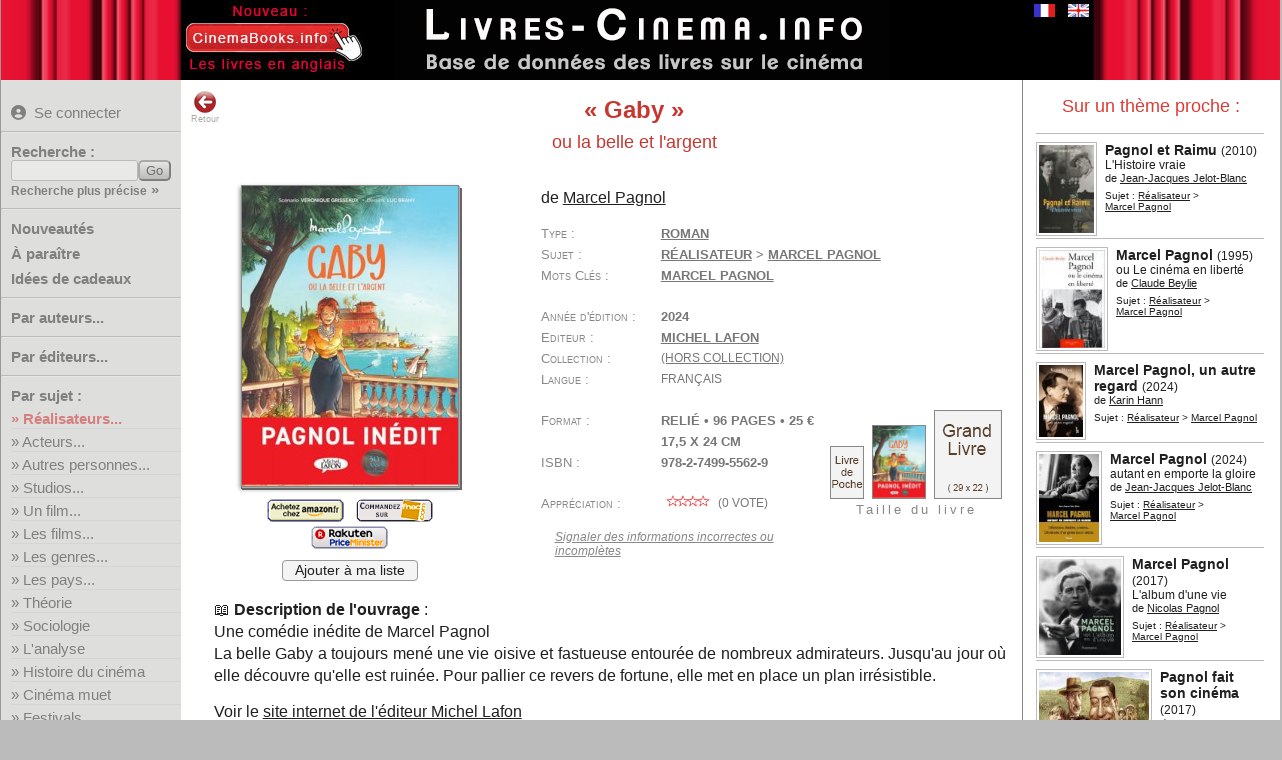

--- FILE ---
content_type: text/html; charset=UTF-8
request_url: https://www.livres-cinema.info/livre/22056/gaby
body_size: 10194
content:
<!doctype html>
<!--[if lte IE 7]> <html class="ie7" lang="fr"> <![endif]-->
<!--[if IE 8]> <html class="ie8 ie78" lang="fr"> <![endif]-->
<!--[if IE 9]> <html class="ie9 ie89 ie789" lang="fr"> <![endif]-->
<!--[if gt IE 9]><!--> <html lang="fr"> <!--<![endif]-->
<head prefix="og: http://ogp.me/ns# book: http://ogp.me/ns/book#">
<meta charset="utf-8">
<title>Livre : Gaby</title>
<meta name="Description" content="Présentation du livre sur le cinéma : Gaby">
<meta name="keywords" content="cinéma,livre,film,Marcel Pagnol,biographie,acteur,réalisateur,studio,théorie,technique,manuel,critique,étude,analyse">
<!--[if IE]>
<meta http-equiv="imagetoolbar" content="no" />
<![endif]-->
<link rel="shortcut icon" type="image/x-icon" href="/favicon.ico">
<meta name="viewport" content="width=device-width, initial-scale=1.0">
<link rel="start" title="Accueil" href="/">
<link href="/livrecine4m.css" rel="stylesheet" type="text/css" title="v02">
<link rel="stylesheet" href="/jquery-ui.css">
<link rel="stylesheet" href="/img/css/solid.css">
<script src="/jquery-3.6.4.min.js"></script>
<script src="/jquery-ui.min.js"></script> 
<meta property="og:site_name" content="Livres sur le Cinéma">
<link rel="canonical" href="https://www.livres-cinema.info/livre/22056/gaby">
<meta property="og:url" content="https://www.livres-cinema.info/livre/22056/gaby">
<meta name="twitter:card" content="summary"><meta name="twitter:site" content="@CinemaBooks">
<meta property="og:description" content="Présentation du livre : Gaby - ou la belle et l'argent">
<meta property="og:title" content="Gaby - ou la belle et l'argent">
<meta property="og:type" content="book">
<meta property="og:locale" content="fr_FR">
<meta property="book:author" content="Marcel Pagnol">
<meta property="book:isbn" content="9782749955629">
<meta property="book:tag" content="Cinema">
<meta property="book:tag" content="Marcel Pagnol">
<meta property="book:release_date" content="2024-04-18">
<meta property="og:image" content="https://www.livres-cinema.info/cover/27/2749955629.jpg">
<meta property="og:image:secure_url" content="https://www.livres-cinema.info/cover/27/2749955629.jpg">
<meta property="og:image:width" content="361">
<meta property="og:image:height" content="500">
<meta property="og:image:type" content="image/jpeg">
<meta property="og:image:alt" content="Couverture du livre :Gaby - ou la belle et l'argent">
<script src="/jquery.bpopup.min.js"></script><script src="/livrecine7b.js"></script>
<script src="https://analytics.ahrefs.com/analytics.js" data-key="cF8oWHFvAtADv9jaYlYaLA" async></script>
<style>
#focusslide ul{width:2000%;}  
</style>
</head>

<body>
<div id="bdy1"><div id="pge1">
<div id="titre"><a href="https://www.livres-cinema.info"><img src="/img/livres-cinema-fr.png" alt="Livres sur le cinéma" class="logo" title="Livres sur le cinéma"></a></div>
<div id="autreslangues"><a href="/livre/22056/gaby"><img src="/img/flag-fr.gif" alt="Version française" class="logo current" title="Version française"></a><a href="/en/livre/22056/gaby"><img src="/img/flag-en.gif" alt="English version" class="logo" title="English version"></a></div>
<div id="extraextra"><a href="https://www.cinemabooks.info"><img src="/img/nouveau-cinemabooks.fr.jpg"></a></div>
</div></div>
<div id="bdy3"><div id="pge3">
	<div class="mm-button">MENU<span>&nbsp;</span><span>&nbsp;</span><span>&nbsp;</span></div>
		<div id="pagemenu" class="nav-primary">
        					<p class="user blogin"><a href="/user/" title="Se connecter pour pouvoir créer des listes personnelles"><i class="fas fa-user-circle"></i>Se connecter</a></p>
				            <hr class="nodrop">
            			<form method="get" action="/recherche/" class="recherche"><p class="b-11"><label for="req">Recherche :</label><input name="req" id="req" type="text" class="texte" size="14" maxlength="40"><input type="submit" value="Go" id="rechGo" class="bouton"><span class="pitilien"><a href="/recherche-precise/">Recherche plus précise</a> »</span></p></form><hr>
			<p class="b-50 quatro"><a href="/nouveautes/">Nouveautés</a></p>
			<p class="b-51 quatro"><a href="/a-paraitre/">&Agrave; paraître</a></p>
			<p class="b-61 quatro"><a href="/cadeaux/">Idées de cadeaux</a></p>
			<!--<p class="b-61 quatro"><a href="/focus/">Focus sur...</a></p>-->
			<hr>
			<p class="b-2 duo"><a href="/auteur/a">Par auteurs...</a></p>
			<hr class="nodrop">
			<p class="b-3 duo"><a href="/editeur">Par éditeurs...</a></p>
			<hr>
			<p>Par sujet :</p>
			<ul>
			<li class="sujet b31"><a href="/realisateur">R&eacute;alisateurs...</a></li>
			<li class="sujet b32"><a href="/acteur">Acteurs...</a></li>
			<li class="sujet b35"><a href="/personnalite">Autres personnes...</a></li>
			<li class="sujet b51"><a href="/studio">Studios...</a></li>
			<li class="sujet separ b40"><a href="/film">Un film...</a></li>
			<li class="sujet b41"><a href="/les-films">Les films...</a></li>
			<li class="sujet b50"><a href="/genre">Les genres...</a></li>
			<li class="sujet b57"><a href="/pays">Les pays...</a></li>
			<li class="sujet separ b71"><a href="/theorie">Théorie</a></li>
			<li class="sujet b81"><a href="/sociologie">Sociologie</a></li>
			<li class="sujet b72"><a href="/analyse">L'analyse</a></li>
			<li class="sujet separ b55"><a href="/histoire">Histoire du cinéma</a></li>
			<li class="sujet b56"><a href="/cinema-muet">Cinéma muet</a></li>
			<li class="sujet b60"><a href="/festival">Festivals</a></li>
			<li class="sujet b80"><a href="/economie">Economie</a></li>
			<li class="sujet b75"><a href="/metiers">Métiers et formations</a></li>
			<li class="sujet separ b70"><a href="/techniques">Techniques...</a></li>
			<li class="sujet b95"><a href="/generalites">Généralités</a></li>
			<li class="sujet b99"><a href="/divers">Divers</a></li>
			</ul>
			<hr>
			<p>Par type :</p>
			<ul>
			<li class="sujet b11"><a href="/scenario">Scénarios...</a></li>
			<li class="sujet b1"><a href="/biographie">Biographies...</a></li>
			<li class="sujet b2"><a href="/autobiographie">Autobiographies...</a></li>
			<li class="sujet b9"><a href="/entretien">Entretiens...</a></li>
			<li class="sujet b10"><a href="/recits">Récits...</a></li>
			<li class="sujet b12"><a href="/photos">Photos...</a></li>
			<li class="sujet b3"><a href="/encyclopedie">Encyclopédies</a></li>
			<li class="sujet b4"><a href="/dictionnaire">Dictionnaires</a></li>
			<li class="sujet b5"><a href="/essai">Essais</a></li>
			<li class="sujet b8"><a href="/etude">Etudes</a></li>
	<!--	<li class="sujet b7"><a href="/etude-film">Etudes de films</a></li> -->
			<li class="sujet b6"><a href="/critique">Critiques de films</a></li>
			<li class="sujet b13"><a href="/didactique">Ouvrages didactiques</a></li>
			<li class="sujet b14"><a href="/ecrits-cineaste">Ecrits de cinéastes...</a></li>
			<li class="sujet b19"><a href="/ecrits">Autres écrits</a></li>
			<li class="sujet b20"><a href="/roman">Romans...</a></li>
			<li class="sujet b21"><a href="/roman-adapte">Romans adaptés...</a></li>
			</ul>
			<hr>
			<p class="b-52 duo"><a href="/ajouts/">Derniers ajouts</a></p>
<p class="b-30 duo"><a href="/listes/">Listes utilisateurs</a></p> 			<p class="b-99 duo"><a href="/a-propos/">A propos</a></p>
			<p class="b-98 duo"><a href="/contact/">Contact</a></p>
            <hr>
		</div>
		<div id="pge3_in">
	 	<div class="overlay"></div>
		<div id="retour"><a href="javascript:history.go(-1)"><img src="/img/back.png" width="24" height="24" alt="Page précédente" title="Retour page précédente">Retour</a></div>
		<div id="coldroite"></div><h1 class="titre_livre avec_sstitre"><q>Gaby</q></h1><p class="soustitre">ou la belle et l'argent</p><div class="fichelivre "><div id="fch_couverture"><a href="/couv.php?liv=2749955629.jpg"><img style="aspect-ratio:216/300;max-width:216px;" id="book-cover0" src="/cover/medium/27/2749955629.jpg" class="cover epais1r" alt="Couverture du livre Gaby - de Marcel&nbsp;Pagnol" title="Couverture du livre Gaby - de Marcel&nbsp;Pagnol - Cliquer pour zoomer"></a> <p class="fch_amaz"><a href="https://www.amazon.fr/dp/2749955629?tag=chatlois-21" target="_blank"><img src="/img/amazon-button.gif" width="77" height="23" alt="Amazon" title="acheter le livre sur Amazon.fr - lien affilié (*)"></a><a target="_blank" href="https://www.awin1.com/cread.php?awinmid=12665&awinaffid=481069&clickref=&p=https%3A%2F%2Fwww.fnac.com%2FSearchResult%2FResultList.aspx%3FSearch%3D9782749955629" onClick="return k3(this.href)"><img src="/img/fnac-button.png" width="77" height="23" alt="Fnac" title="acheter le livre sur FNAC.com - lien affilié (*)"></a><br><a href="https://fr.shopping.rakuten.com/search/9782749955629?nav=Livres" target="_blank"><img src="/img/priceminister.png" width="77" height="23" alt="Rakuten/PriceMinister" title="acheter le livre sur Rakuten/PriceMinister - lien affilié (*)"></a></p><a class="bouton_liste" href="/user/">Ajouter à ma liste</a></div><div  id="fch_details"><p class="fch_auteurs">de <a href="/auteur/marcel-pagnol" title="Voir les livres de l'auteur Marcel Pagnol">Marcel&nbsp;Pagnol</a></p><dl class="book_details"><dt class="fch_type">Type</dt><dd><a href="/roman" title="Voir la liste des sous-sujets pour Roman">Roman</a></dd><dt class="fch_sujet">Sujet</dt><dd><a href="/realisateur" title="Voir la liste des sous-sujets pour Réalisateur">Réalisateur</a> &gt;&nbsp;<a href="/realisateur/marcel-pagnol" title="Voir les autres livres sur le sujet Marcel Pagnol">Marcel&nbsp;Pagnol</a></dd><dt class="fch_tags">Mots Clés</dt><dd><a href="/tag/marcel-pagnol" title="Voir les autres livres avec le mot clé : Marcel Pagnol">Marcel&nbsp;Pagnol</a></dd><dt class="fch_annee">Année d'édition</dt><dd>2024</dd><dt class="fch_editeur">Editeur</dt><dd><a href="/editeur/michel-lafon" title="Voir les autres livres de cet éditeur">Michel&nbsp;Lafon</a></dd><dt class="fch_collection">Collection</dt><dd><a href="/editeur/michel-lafon/hors-collection" title="Voir les autres livres de cette collection">(hors&nbsp;collection)</a></dd><dt class="fch_langue">Langue</dt><dd>français</dd></dl><div id="fch_dim_relative"><img src="/img/taille-livre-1.png" alt="Taille d'un livre de poche 11x18cm" title="Taille d'un livre de poche 11x18cm" width="32" height="51"><img src="/cover/medium/27/2749955629.jpg" width="52" height="72" alt="Taille relative de ce livre" title="Taille relative de ce livre"><img src="/img/taille-livre-2.png" alt="Taille d'un grand livre (29x22cm)" title="Taille d'un grand livre (29x22cm)" width="66" height="87"><br>Taille du livre</div><dl class="book_details"><dt class="fch_reliure">Format</dt><dd>Relié &bull; 96&nbsp;pages &bull; 25&nbsp;€<br>17,5 x 24 cm</dd><dt class="fch_isbn">ISBN</dt><dd>978-2-7499-5562-9</dd><dt class="fch_note">Appréciation</dt><dd><a onclick="showvote();" href="#" class="lesvotes"><img class="averating" src="/img/etoile0.gif" width="54" height="12" alt="pas d'appréciation" title="pas d'appréciation"> (<span class="nb_vote">0</span> vote)</a><div id="votation"><div class="closebutt"><a onclick="showvote();" title="Fermer" href="#" >X</a></div><p>Moyenne des votes : <img class="averating" src="/img/etoile0.gif" width="44" height="12" alt="pas d'appréciation" title="pas d'appréciation"></p><table><tr><td class='alignright'><span class="nb_vote1">0</span></td><td> vote </td><td><img src="/img/etoile1.gif" width="44" height="12" alt="1 étoile" title="1 étoile"> = On peut s'en passer</td></tr><tr><td class='alignright'><span class="nb_vote2">0</span></td><td> vote </td><td><img src="/img/etoile2.gif" width="44" height="12" alt="2 étoiles" title="2 étoiles"> = Bon livre</td></tr><tr><td class='alignright'><span class="nb_vote3">0</span></td><td> vote </td><td><img src="/img/etoile3.gif" width="44" height="12" alt="3 étoiles" title="3 étoiles"> = Excellent livre</td></tr><tr><td class='alignright'><span class="nb_vote4">0</span></td><td> vote </td><td><img src="/img/etoile4.gif" width="44" height="12" alt="4 étoiles" title="4 étoiles"> = Unique / une référence</td></tr></table><p class="votez"> Votre vote : <span id="levote">-</span><br><i class="fas fa-star" data-star="1"></i><i class="fas fa-star" data-star="2"></i><i class="fas fa-star" data-star="3"></i><i class="fas fa-star" data-star="4"></i></p></div></dd></dl><p class="signaler"><a href="/contact/22056/Gaby%3Aou+la+belle+et+l%27argent"><i>Signaler des informations incorrectes ou incomplètes</i></a></p></div></div><p class="fch_desc"><b><a class="book-ic"></a>Description de l'ouvrage</b> :<br>Une comédie inédite de Marcel Pagnol<br>La belle Gaby a toujours mené une vie oisive et fastueuse entourée de nombreux admirateurs. Jusqu'au jour où elle découvre qu'elle est ruinée. Pour pallier ce revers de fortune, elle met en place un plan irrésistible.</p><p class="fch_extern">Voir le <a href="http://www.michel-lafon.fr" rel="noopener" target="_blank">site internet de l'éditeur Michel Lafon</a></p><p class="lld_liens">Voir la <a href="https://www.imdb.com/name/nm0656528/#Director" rel="noopener" target="_blank">filmographie complète de</a> Marcel Pagnol sur le site <b>IMDB</b> ... <br></p><p class="lld_connexe"> &gt;&nbsp;Du même auteur :</p><div id="memeauteur" class="petiteliste_container"><div class="unpetitlivreenliste "><div class="imageenpetiteliste"><a href="/livre/11870/priere-aux-etoiles"><img src="/cover/piti/287/2877065340.jpg" width="44" height="72" alt="La Prière aux étoiles" title="La Prière aux étoiles"></a></div><div class="livreenpetiteliste"><p class="lpl_titre"><a href="/livre/11870/priere-aux-etoiles">La Prière aux étoiles</a> <span class="lpl_annee">(2017)</span></p><p class="lpl_auteurs">de <a href="/auteur/marcel-pagnol" title="Voir les livres de l'auteur Marcel Pagnol">Marcel&nbsp;Pagnol</a></p><p class="lpl_sujet">Sujet : <a href="/realisateur" title="Voir la liste des sous-sujets pour Réalisateur">Réalisateur</a> &gt; <a href="/realisateur/marcel-pagnol" title="Voir les autres livres sur le sujet Marcel Pagnol">Marcel&nbsp;Pagnol</a></p></div></div><div class="unpetitlivreenliste "><div class="imageenpetiteliste"><a href="/livre/11871/je-te-souhaite"><img src="/cover/piti/22/2221203275.jpg" width="67" height="96" alt="Je te souhaite beaucoup d'ennemis comme moi" title="Je te souhaite beaucoup d'ennemis comme moi"></a></div><div class="livreenpetiteliste"><p class="lpl_titre"><a href="/livre/11871/je-te-souhaite">Je te souhaite beaucoup d'ennemis comme moi</a> <span class="lpl_annee">(2017)</span></p><p class="lpl_auteurs">de <a href="/auteur/marcel-pagnol" title="Voir les livres de l'auteur Marcel Pagnol">Marcel&nbsp;Pagnol</a></p><p class="lpl_sujet">Sujet : <a href="/realisateur" title="Voir la liste des sous-sujets pour Réalisateur">Réalisateur</a> &gt; <a href="/realisateur/marcel-pagnol" title="Voir les autres livres sur le sujet Marcel Pagnol">Marcel&nbsp;Pagnol</a></p></div></div><div class="unpetitlivreenliste "><div class="imageenpetiteliste"><a href="/livre/11660/notes-sur-le-rire"><img src="/cover/piti/287/2877065251.jpg" width="44" height="72" alt="Notes sur le rire" title="Notes sur le rire"></a></div><div class="livreenpetiteliste"><p class="lpl_titre"><a href="/livre/11660/notes-sur-le-rire">Notes sur le rire</a> <span class="lpl_annee">(2017)</span></p><p class="lpl_auteurs">de <a href="/auteur/marcel-pagnol" title="Voir les livres de l'auteur Marcel Pagnol">Marcel&nbsp;Pagnol</a></p><p class="lpl_sujet">Sujet : <a href="/realisateur" title="Voir la liste des sous-sujets pour Réalisateur">Réalisateur</a> &gt; <a href="/realisateur/marcel-pagnol" title="Voir les autres livres sur le sujet Marcel Pagnol">Marcel&nbsp;Pagnol</a></p></div></div><div class="unpetitlivreenliste "><div class="imageenpetiteliste"><a href="/livre/11525/cinematurgie-de-paris"><img src="/cover/piti/287/2877065278.jpg" width="42" height="68" alt="Cinématurgie de Paris" title="Cinématurgie de Paris"></a></div><div class="livreenpetiteliste"><p class="lpl_titre"><a href="/livre/11525/cinematurgie-de-paris">Cinématurgie de Paris</a> <span class="lpl_annee">(2017)</span></p><p class="lpl_auteurs">de <a href="/auteur/marcel-pagnol" title="Voir les livres de l'auteur Marcel Pagnol">Marcel&nbsp;Pagnol</a></p><p class="lpl_sujet">Sujet : <a href="/realisateur" title="Voir la liste des sous-sujets pour Réalisateur">Réalisateur</a> &gt; <a href="/realisateur/marcel-pagnol" title="Voir les autres livres sur le sujet Marcel Pagnol">Marcel&nbsp;Pagnol</a></p></div></div><div class="unpetitlivreenliste "><div class="imageenpetiteliste"><a href="/livre/11384/cigalon"><img src="/cover/piti/287/2877065316.jpg" width="44" height="72" alt="Cigalon" title="Cigalon"></a></div><div class="livreenpetiteliste"><p class="lpl_titre"><a href="/livre/11384/cigalon">Cigalon</a> <span class="lpl_annee">(2017)</span></p><p class="lpl_auteurs">de <a href="/auteur/marcel-pagnol" title="Voir les livres de l'auteur Marcel Pagnol">Marcel&nbsp;Pagnol</a></p><p class="lpl_sujet">Sujet : <a href="/film" title="Voir la liste des sous-sujets pour Un Film">Un&nbsp;Film</a> &gt; <a href="/film/cigalon" title="Voir les autres livres sur le sujet Cigalon">Cigalon</a></p></div></div><div class="unpetitlivreenliste "><div class="imageenpetiteliste"><a href="/livre/11172/premier-amour"><img src="/cover/piti/287/2877065359.jpg" width="44" height="72" alt="Le Premier Amour" title="Le Premier Amour"></a></div><div class="livreenpetiteliste"><p class="lpl_titre"><a href="/livre/11172/premier-amour">Le Premier Amour</a> <span class="lpl_annee">(2017)</span></p><p class="lpl_auteurs">de <a href="/auteur/marcel-pagnol" title="Voir les livres de l'auteur Marcel Pagnol">Marcel&nbsp;Pagnol</a></p><p class="lpl_sujet">Sujet : <a href="/realisateur" title="Voir la liste des sous-sujets pour Réalisateur">Réalisateur</a> &gt; <a href="/realisateur/marcel-pagnol" title="Voir les autres livres sur le sujet Marcel Pagnol">Marcel&nbsp;Pagnol</a></p></div></div><div class="unpetitlivreenliste "><div class="imageenpetiteliste"><a href="/livre/22730/confidences"><img src="/cover/piti/287/287706526X.jpg" width="44" height="72" alt="Confidences" title="Confidences"></a></div><div class="livreenpetiteliste"><p class="lpl_titre"><a href="/livre/22730/confidences">Confidences</a> <span class="lpl_annee">(2016)</span></p><p class="lpl_auteurs">de <a href="/auteur/marcel-pagnol" title="Voir les livres de l'auteur Marcel Pagnol">Marcel&nbsp;Pagnol</a></p><p class="lpl_sujet">Sujet : <a href="/realisateur" title="Voir la liste des sous-sujets pour Réalisateur">Réalisateur</a> &gt; <a href="/realisateur/marcel-pagnol" title="Voir les autres livres sur le sujet Marcel Pagnol">Marcel&nbsp;Pagnol</a></p></div></div><div class="unpetitlivreenliste "><div class="imageenpetiteliste"><a href="/livre/14986/nais"><img src="/cover/piti/287/2877065227.jpg" width="44" height="72" alt="Naïs" title="Naïs"></a></div><div class="livreenpetiteliste"><p class="lpl_titre"><a href="/livre/14986/nais">Naïs</a> <span class="lpl_annee">(2016)</span></p><p class="lpl_auteurs">de <a href="/auteur/marcel-pagnol" title="Voir les livres de l'auteur Marcel Pagnol">Marcel&nbsp;Pagnol</a></p><p class="lpl_sujet">Sujet : <a href="/film" title="Voir la liste des sous-sujets pour Un Film">Un&nbsp;Film</a> &gt; <a href="/film/nais" title="Voir les autres livres sur le sujet Naïs">Naïs</a></p></div></div><div class="unpetitlivreenliste "><div class="imageenpetiteliste"><a href="/livre/14985/belle-meuniere"><img src="/cover/piti/287/287706963X.jpg" width="44" height="72" alt="La Belle Meunière" title="La Belle Meunière"></a></div><div class="livreenpetiteliste"><p class="lpl_titre"><a href="/livre/14985/belle-meuniere">La Belle Meunière</a> <span class="lpl_annee">(2016)</span></p><p class="lpl_auteurs">de <a href="/auteur/marcel-pagnol" title="Voir les livres de l'auteur Marcel Pagnol">Marcel&nbsp;Pagnol</a></p><p class="lpl_sujet">Sujet : <a href="/film" title="Voir la liste des sous-sujets pour Un Film">Un&nbsp;Film</a> &gt; <a href="/film/belle-meuniere" title="Voir les autres livres sur le sujet La Belle Meunière">La&nbsp;Belle&nbsp;Meunière</a></p></div></div><div class="unpetitlivreenliste "><div class="imageenpetiteliste"><a href="/livre/10327/j-ai-ecrit-le-role-de-ta-vie-quot"><img src="/cover/piti/22/2221189213.jpg" width="67" height="96" alt="J'ai écrit le rôle de ta vie:Correspondance avec Raimu, Fernandel, Cocteau et les autres" title="J'ai écrit le rôle de ta vie:Correspondance avec Raimu, Fernandel, Cocteau et les autres"></a></div><div class="livreenpetiteliste"><p class="lpl_titre"><a href="/livre/10327/j-ai-ecrit-le-role-de-ta-vie-quot">J'ai écrit le rôle de ta vie</a> <span class="lpl_annee">(2015)</span></p><p class="lpl_soustitre">Correspondance avec Raimu, Fernandel, Cocteau et les autres</p><p class="lpl_auteurs">de <a href="/auteur/marcel-pagnol" title="Voir les livres de l'auteur Marcel Pagnol">Marcel&nbsp;Pagnol</a> et <a href="/auteur/nicolas-pagnol" title="Voir les livres de l'auteur Nicolas Pagnol">Nicolas&nbsp;Pagnol</a></p><p class="lpl_sujet">Sujet : <a href="/realisateur" title="Voir la liste des sous-sujets pour Réalisateur">Réalisateur</a> &gt; <a href="/realisateur/marcel-pagnol" title="Voir les autres livres sur le sujet Marcel Pagnol">Marcel&nbsp;Pagnol</a></p></div></div><div class="unpetitlivreenliste "><div class="imageenpetiteliste"><a href="/livre/3091/marius-et-fanny"><img src="/cover/piti/287/2877068366.jpg" width="59" height="88" alt="Marius et Fanny" title="Marius et Fanny"></a></div><div class="livreenpetiteliste"><p class="lpl_titre"><a href="/livre/3091/marius-et-fanny">Marius et Fanny</a> <span class="lpl_annee">(2013)</span></p><p class="lpl_auteurs">de <a href="/auteur/marcel-pagnol" title="Voir les livres de l'auteur Marcel Pagnol">Marcel&nbsp;Pagnol</a></p><p class="lpl_sujet">Sujet : <a href="/film" title="Voir la liste des sous-sujets pour Un Film">Un&nbsp;Film</a> &gt; <a href="/film/marius-2013" title="Voir les autres livres sur le sujet Marius (2013)">Marius&nbsp;(2013)</a></p></div></div><div class="unpetitlivreenliste "><div class="imageenpetiteliste"><a href="/livre/2646/femme-du-boulanger"><img src="/cover/piti/282/2821101740.jpg" width="56" height="56" alt="La Femme du boulanger" title="La Femme du boulanger"></a></div><div class="livreenpetiteliste"><p class="lpl_titre"><a href="/livre/2646/femme-du-boulanger">La Femme du boulanger</a> <span class="lpl_annee">(2012)</span></p><p class="lpl_auteurs">de <a href="/auteur/marcel-pagnol" title="Voir les livres de l'auteur Marcel Pagnol">Marcel&nbsp;Pagnol</a></p><p class="lpl_sujet">Sujet : <a href="/film" title="Voir la liste des sous-sujets pour Un Film">Un&nbsp;Film</a> &gt; <a href="/film/femme-boulanger" title="Voir les autres livres sur le sujet La Femme du boulanger">La&nbsp;Femme&nbsp;du&nbsp;boulanger</a></p></div></div><div class="unpetitlivreenliste "><div class="imageenpetiteliste"><a href="/livre/4110/fille-du-puisatier"><img src="/cover/piti/287/2877067521.jpg" width="61" height="90" alt="La Fille du puisatier" title="La Fille du puisatier"></a></div><div class="livreenpetiteliste"><p class="lpl_titre"><a href="/livre/4110/fille-du-puisatier">La Fille du puisatier</a> <span class="lpl_annee">(2011)</span></p><p class="lpl_auteurs">de <a href="/auteur/marcel-pagnol" title="Voir les livres de l'auteur Marcel Pagnol">Marcel&nbsp;Pagnol</a></p><p class="lpl_sujet">Sujet : <a href="/film" title="Voir la liste des sous-sujets pour Un Film">Un&nbsp;Film</a> &gt; <a href="/film/fille-puisatier" title="Voir les autres livres sur le sujet La Fille du puisatier">La&nbsp;Fille&nbsp;du&nbsp;puisatier</a></p></div></div><div class="unpetitlivreenliste "><div class="imageenpetiteliste"><a href="/livre/16557/jofroi"><img src="/cover/piti/287/2877065243.jpg" width="44" height="72" alt="Jofroi" title="Jofroi"></a></div><div class="livreenpetiteliste"><p class="lpl_titre"><a href="/livre/16557/jofroi">Jofroi</a> <span class="lpl_annee">(2008)</span></p><p class="lpl_auteurs">de <a href="/auteur/marcel-pagnol" title="Voir les livres de l'auteur Marcel Pagnol">Marcel&nbsp;Pagnol</a></p><p class="lpl_sujet">Sujet : <a href="/film" title="Voir la liste des sous-sujets pour Un Film">Un&nbsp;Film</a> &gt; <a href="/film/jofroi" title="Voir les autres livres sur le sujet Jofroi">Jofroi</a></p></div></div><div class="unpetitlivreenliste "><div class="imageenpetiteliste"><a href="/livre/1895/carnets-de-cinema"><img src="/cover/piti/23/2350760863.jpg" width="54" height="80" alt="Carnets de cinéma" title="Carnets de cinéma"></a></div><div class="livreenpetiteliste"><p class="lpl_titre"><a href="/livre/1895/carnets-de-cinema">Carnets de cinéma</a> <span class="lpl_annee">(2008)</span></p><p class="lpl_auteurs">de <a href="/auteur/marcel-pagnol" title="Voir les livres de l'auteur Marcel Pagnol">Marcel&nbsp;Pagnol</a> et <a href="/auteur/nicolas-pagnol" title="Voir les livres de l'auteur Nicolas Pagnol">Nicolas&nbsp;Pagnol</a></p><p class="lpl_sujet">Sujet : <a href="/realisateur" title="Voir la liste des sous-sujets pour Réalisateur">Réalisateur</a> &gt; <a href="/realisateur/marcel-pagnol" title="Voir les autres livres sur le sujet Marcel Pagnol">Marcel&nbsp;Pagnol</a></p></div></div><div class="unpetitlivreenliste "><div class="imageenpetiteliste"><a href="/livre/4100/schpountz"><img src="/cover/piti/287/2877065219.jpg" width="41" height="68" alt="Le Schpountz" title="Le Schpountz"></a></div><div class="livreenpetiteliste"><p class="lpl_titre"><a href="/livre/4100/schpountz">Le Schpountz</a> <span class="lpl_annee">(2005)</span></p><p class="lpl_auteurs">de <a href="/auteur/marcel-pagnol" title="Voir les livres de l'auteur Marcel Pagnol">Marcel&nbsp;Pagnol</a></p><p class="lpl_sujet">Sujet : <a href="/film" title="Voir la liste des sous-sujets pour Un Film">Un&nbsp;Film</a> &gt; <a href="/film/schpountz" title="Voir les autres livres sur le sujet Le Schpountz">Le&nbsp;Schpountz</a></p></div></div><div class="unpetitlivreenliste "><div class="imageenpetiteliste"><a href="/livre/4104/regain"><img src="/cover/piti/287/2877065200.jpg" width="44" height="72" alt="Regain" title="Regain"></a></div><div class="livreenpetiteliste"><p class="lpl_titre"><a href="/livre/4104/regain">Regain</a> <span class="lpl_annee">(2005)</span></p><p class="lpl_auteurs">de <a href="/auteur/marcel-pagnol" title="Voir les livres de l'auteur Marcel Pagnol">Marcel&nbsp;Pagnol</a></p><p class="lpl_sujet">Sujet : <a href="/film" title="Voir la liste des sous-sujets pour Un Film">Un&nbsp;Film</a> &gt; <a href="/film/regain" title="Voir les autres livres sur le sujet Regain">Regain</a></p></div></div><div class="unpetitlivreenliste "><div class="imageenpetiteliste"><a href="/livre/16991/angele"><img src="/cover/piti/287/2877065170.jpg" width="44" height="72" alt="Angèle" title="Angèle"></a></div><div class="livreenpetiteliste"><p class="lpl_titre"><a href="/livre/16991/angele">Angèle</a> <span class="lpl_annee">(2005)</span></p><p class="lpl_auteurs">de <a href="/auteur/marcel-pagnol" title="Voir les livres de l'auteur Marcel Pagnol">Marcel&nbsp;Pagnol</a></p><p class="lpl_sujet">Sujet : <a href="/film" title="Voir la liste des sous-sujets pour Un Film">Un&nbsp;Film</a> &gt; <a href="/film/angele" title="Voir les autres livres sur le sujet Angèle">Angèle</a></p></div></div><div class="unpetitlivreenliste "><div class="imageenpetiteliste"><a href="/livre/3092/fille-du-puisatier"><img src="/cover/piti/287/2877065197.jpg" width="41" height="68" alt="La Fille du puisatier" title="La Fille du puisatier"></a></div><div class="livreenpetiteliste"><p class="lpl_titre"><a href="/livre/3092/fille-du-puisatier">La Fille du puisatier</a> <span class="lpl_annee">(2005)</span></p><p class="lpl_auteurs">de <a href="/auteur/marcel-pagnol" title="Voir les livres de l'auteur Marcel Pagnol">Marcel&nbsp;Pagnol</a></p><p class="lpl_sujet">Sujet : <a href="/film" title="Voir la liste des sous-sujets pour Un Film">Un&nbsp;Film</a> &gt; <a href="/film/fille-puisatier" title="Voir les autres livres sur le sujet La Fille du puisatier">La&nbsp;Fille&nbsp;du&nbsp;puisatier</a></p></div></div><div class="unpetitlivreenliste "><div class="imageenpetiteliste"><a href="/livre/4083/merlusse"><img src="/cover/piti/287/2877065235.jpg" width="41" height="68" alt="Merlusse" title="Merlusse"></a></div><div class="livreenpetiteliste"><p class="lpl_titre"><a href="/livre/4083/merlusse">Merlusse</a> <span class="lpl_annee">(2005)</span></p><p class="lpl_auteurs">de <a href="/auteur/marcel-pagnol" title="Voir les livres de l'auteur Marcel Pagnol">Marcel&nbsp;Pagnol</a></p><p class="lpl_sujet">Sujet : <a href="/film" title="Voir la liste des sous-sujets pour Un Film">Un&nbsp;Film</a> &gt; <a href="/film/merlusse" title="Voir les autres livres sur le sujet Merlusse">Merlusse</a></p></div></div><div class="unpetitlivreenliste "><div class="imageenpetiteliste"><a href="/livre/3087/fanny"><img src="/cover/piti/0/9782877065146.jpg" width="45" height="74" alt="Fanny" title="Fanny"></a></div><div class="livreenpetiteliste"><p class="lpl_titre"><a href="/livre/3087/fanny">Fanny</a> <span class="lpl_annee">(2004)</span></p><p class="lpl_auteurs">de <a href="/auteur/marcel-pagnol" title="Voir les livres de l'auteur Marcel Pagnol">Marcel&nbsp;Pagnol</a></p><p class="lpl_sujet">Sujet : <a href="/film" title="Voir la liste des sous-sujets pour Un Film">Un&nbsp;Film</a> &gt; <a href="/film/fanny" title="Voir les autres livres sur le sujet Fanny">Fanny</a></p></div></div><div class="unpetitlivreenliste "><div class="imageenpetiteliste"><a href="/livre/3090/manon-des-sources"><img src="/cover/piti/287/287706512X.jpg" width="41" height="68" alt="Manon des sources: L'Eau des collines, tome 2 :" title="Manon des sources: L'Eau des collines, tome 2 :"></a></div><div class="livreenpetiteliste"><p class="lpl_titre"><a href="/livre/3090/manon-des-sources">Manon des sources</a> <span class="lpl_annee">(2004)</span></p><p class="lpl_soustitre">L'Eau des collines, tome 2 :</p><p class="lpl_auteurs">de <a href="/auteur/marcel-pagnol" title="Voir les livres de l'auteur Marcel Pagnol">Marcel&nbsp;Pagnol</a></p><p class="lpl_sujet">Sujet : <a href="/film" title="Voir la liste des sous-sujets pour Un Film">Un&nbsp;Film</a> &gt; <a href="/film/manon-sources" title="Voir les autres livres sur le sujet Manon des sources">Manon&nbsp;des&nbsp;sources</a></p></div></div><div class="unpetitlivreenliste "><div class="imageenpetiteliste"><a href="/livre/3084/gloire-de-mon-pere"><img src="/cover/piti/287/2877065073.jpg" width="43" height="72" alt="La Gloire de mon père" title="La Gloire de mon père"></a></div><div class="livreenpetiteliste"><p class="lpl_titre"><a href="/livre/3084/gloire-de-mon-pere">La Gloire de mon père</a> <span class="lpl_annee">(2004)</span></p><p class="lpl_auteurs">de <a href="/auteur/marcel-pagnol" title="Voir les livres de l'auteur Marcel Pagnol">Marcel&nbsp;Pagnol</a></p><p class="lpl_sujet">Sujet : <a href="/film" title="Voir la liste des sous-sujets pour Un Film">Un&nbsp;Film</a> &gt; <a href="/film/gloire-mon-pere" title="Voir les autres livres sur le sujet La Gloire de mon père">La&nbsp;Gloire&nbsp;de&nbsp;mon&nbsp;père</a></p></div></div><div class="unpetitlivreenliste "><div class="imageenpetiteliste"><a href="/livre/3085/chateau-de-ma-mere"><img src="/cover/piti/287/2877065081.jpg" width="43" height="70" alt="Le Château de ma mère" title="Le Château de ma mère"></a></div><div class="livreenpetiteliste"><p class="lpl_titre"><a href="/livre/3085/chateau-de-ma-mere">Le Château de ma mère</a> <span class="lpl_annee">(2004)</span></p><p class="lpl_auteurs">de <a href="/auteur/marcel-pagnol" title="Voir les livres de l'auteur Marcel Pagnol">Marcel&nbsp;Pagnol</a></p><p class="lpl_sujet">Sujet : <a href="/film" title="Voir la liste des sous-sujets pour Un Film">Un&nbsp;Film</a> &gt; <a href="/film/chateau-ma-mere" title="Voir les autres livres sur le sujet Le Château de ma mère">Le&nbsp;Château&nbsp;de&nbsp;ma&nbsp;mère</a></p></div></div><div class="unpetitlivreenliste "><div class="imageenpetiteliste"><a href="/livre/22329/premier-amour"><img src="/cover/piti/287/2877064816.jpg" width="46" height="66" alt="Le Premier Amour" title="Le Premier Amour"></a></div><div class="livreenpetiteliste"><p class="lpl_titre"><a href="/livre/22329/premier-amour">Le Premier Amour</a> <span class="lpl_annee">(2003)</span></p><p class="lpl_auteurs">de <a href="/auteur/marcel-pagnol" title="Voir les livres de l'auteur Marcel Pagnol">Marcel&nbsp;Pagnol</a></p><p class="lpl_sujet">Sujet : <a href="/realisateur" title="Voir la liste des sous-sujets pour Réalisateur">Réalisateur</a> &gt; <a href="/realisateur/marcel-pagnol" title="Voir les autres livres sur le sujet Marcel Pagnol">Marcel&nbsp;Pagnol</a></p></div></div><div class="unpetitlivreenliste "><div class="imageenpetiteliste"><a href="/livre/1894/oeuvres-completes-tome-2-cinema"><img src="/cover/piti/287/2877062228.jpg" width="53" height="78" alt="Œuvres complètes II:Cinéma" title="Œuvres complètes II:Cinéma"></a></div><div class="livreenpetiteliste"><p class="lpl_titre"><a href="/livre/1894/oeuvres-completes-tome-2-cinema">Œuvres complètes II</a> <span class="lpl_annee">(1995)</span></p><p class="lpl_soustitre">Cinéma</p><p class="lpl_auteurs">de <a href="/auteur/marcel-pagnol" title="Voir les livres de l'auteur Marcel Pagnol">Marcel&nbsp;Pagnol</a></p><p class="lpl_sujet">Sujet : <a href="/realisateur" title="Voir la liste des sous-sujets pour Réalisateur">Réalisateur</a> &gt; <a href="/realisateur/marcel-pagnol" title="Voir les autres livres sur le sujet Marcel Pagnol">Marcel&nbsp;Pagnol</a></p></div></div><div class="unpetitlivreenliste "><div class="imageenpetiteliste"><a href="/livre/9561/oeuvres-completes-1"><img src="/cover/piti/287/287706221X.jpg" width="53" height="82" alt="Œuvres complètes I:Théâtre" title="Œuvres complètes I:Théâtre"></a></div><div class="livreenpetiteliste"><p class="lpl_titre"><a href="/livre/9561/oeuvres-completes-1">Œuvres complètes I</a> <span class="lpl_annee">(1995)</span></p><p class="lpl_soustitre">Théâtre</p><p class="lpl_auteurs">de <a href="/auteur/marcel-pagnol" title="Voir les livres de l'auteur Marcel Pagnol">Marcel&nbsp;Pagnol</a></p><p class="lpl_sujet">Sujet : <a href="/realisateur" title="Voir la liste des sous-sujets pour Réalisateur">Réalisateur</a> &gt; <a href="/realisateur/marcel-pagnol" title="Voir les autres livres sur le sujet Marcel Pagnol">Marcel&nbsp;Pagnol</a></p></div></div><div class="unpetitlivreenliste "><div class="imageenpetiteliste"><a href="/livre/9562/oeuvres-completes-3"><img src="/cover/piti/287/2877062236.jpg" width="50" height="78" alt="Œuvres complètes III:Souvenirs et romans" title="Œuvres complètes III:Souvenirs et romans"></a></div><div class="livreenpetiteliste"><p class="lpl_titre"><a href="/livre/9562/oeuvres-completes-3">Œuvres complètes III</a> <span class="lpl_annee">(1995)</span></p><p class="lpl_soustitre">Souvenirs et romans</p><p class="lpl_auteurs">de <a href="/auteur/marcel-pagnol" title="Voir les livres de l'auteur Marcel Pagnol">Marcel&nbsp;Pagnol</a></p><p class="lpl_sujet">Sujet : <a href="/realisateur" title="Voir la liste des sous-sujets pour Réalisateur">Réalisateur</a> &gt; <a href="/realisateur/marcel-pagnol" title="Voir les autres livres sur le sujet Marcel Pagnol">Marcel&nbsp;Pagnol</a></p></div></div><div class="unpetitlivreenliste "><div class="imageenpetiteliste"><a href="/livre/22731/confidences"><img src="/cover/piti/22/2266012894.jpg" width="42" height="70" alt="Confidences:mémoires" title="Confidences:mémoires"></a></div><div class="livreenpetiteliste"><p class="lpl_titre"><a href="/livre/22731/confidences">Confidences</a> <span class="lpl_annee">(1994)</span></p><p class="lpl_soustitre">mémoires</p><p class="lpl_auteurs">de <a href="/auteur/marcel-pagnol" title="Voir les livres de l'auteur Marcel Pagnol">Marcel&nbsp;Pagnol</a></p><p class="lpl_sujet">Sujet : <a href="/realisateur" title="Voir la liste des sous-sujets pour Réalisateur">Réalisateur</a> &gt; <a href="/realisateur/marcel-pagnol" title="Voir les autres livres sur le sujet Marcel Pagnol">Marcel&nbsp;Pagnol</a></p></div></div><div class="unpetitlivreenliste "><div class="imageenpetiteliste"><a href="/livre/1898/cinematurgie-de-paris-1939-1966"><img src="/cover/piti/287/2877060705.jpg" width="40" height="62" alt="Cinématurgie de Paris: 1939-1966" title="Cinématurgie de Paris: 1939-1966"></a></div><div class="livreenpetiteliste"><p class="lpl_titre"><a href="/livre/1898/cinematurgie-de-paris-1939-1966">Cinématurgie de Paris</a> <span class="lpl_annee">(1991)</span></p><p class="lpl_soustitre">1939-1966</p><p class="lpl_auteurs">de <a href="/auteur/marcel-pagnol" title="Voir les livres de l'auteur Marcel Pagnol">Marcel&nbsp;Pagnol</a></p><p class="lpl_sujet">Sujet : <a href="/realisateur" title="Voir la liste des sous-sujets pour Réalisateur">Réalisateur</a> &gt; <a href="/realisateur/marcel-pagnol" title="Voir les autres livres sur le sujet Marcel Pagnol">Marcel&nbsp;Pagnol</a></p></div></div><div class="unpetitlivreenliste "><div class="imageenpetiteliste"><a href="/livre/6481/confidences"><img src="/cover/piti/287/2877060691.jpg" width="43" height="66" alt="Confidences" title="Confidences"></a></div><div class="livreenpetiteliste"><p class="lpl_titre"><a href="/livre/6481/confidences">Confidences</a> <span class="lpl_annee">(1990)</span></p><p class="lpl_auteurs">de <a href="/auteur/marcel-pagnol" title="Voir les livres de l'auteur Marcel Pagnol">Marcel&nbsp;Pagnol</a></p><p class="lpl_sujet">Sujet : <a href="/realisateur" title="Voir la liste des sous-sujets pour Réalisateur">Réalisateur</a> &gt; <a href="/realisateur/marcel-pagnol" title="Voir les autres livres sur le sujet Marcel Pagnol">Marcel&nbsp;Pagnol</a></p></div></div><div class="unpetitlivreenliste "><div class="imageenpetiteliste"><a href="/livre/22732/confidences"><img src="/cover/piti/22/2260002587.jpg" width="59" height="92" alt="Confidences:mémoires" title="Confidences:mémoires"></a></div><div class="livreenpetiteliste"><p class="lpl_titre"><a href="/livre/22732/confidences">Confidences</a> <span class="lpl_annee">(1981)</span></p><p class="lpl_soustitre">mémoires</p><p class="lpl_auteurs">de <a href="/auteur/marcel-pagnol" title="Voir les livres de l'auteur Marcel Pagnol">Marcel&nbsp;Pagnol</a></p><p class="lpl_sujet">Sujet : <a href="/realisateur" title="Voir la liste des sous-sujets pour Réalisateur">Réalisateur</a> &gt; <a href="/realisateur/marcel-pagnol" title="Voir les autres livres sur le sujet Marcel Pagnol">Marcel&nbsp;Pagnol</a></p></div></div><div class="unpetitlivreenliste "><div class="imageenpetiteliste"><a href="/livre/22332/premier-amour"><img src="/cover/piti/22/2266006924.jpg" width="47" height="72" alt="Le Premier Amour" title="Le Premier Amour"></a></div><div class="livreenpetiteliste"><p class="lpl_titre"><a href="/livre/22332/premier-amour">Le Premier Amour</a> <span class="lpl_annee">(1979)</span></p><p class="lpl_auteurs">de <a href="/auteur/marcel-pagnol" title="Voir les livres de l'auteur Marcel Pagnol">Marcel&nbsp;Pagnol</a></p><p class="lpl_sujet">Sujet : <a href="/realisateur" title="Voir la liste des sous-sujets pour Réalisateur">Réalisateur</a> &gt; <a href="/realisateur/marcel-pagnol" title="Voir les autres livres sur le sujet Marcel Pagnol">Marcel&nbsp;Pagnol</a></p></div></div><div class="unpetitlivreenliste "><div class="imageenpetiteliste"><a href="/livre/3086/marius"><img src="/cover/piti/287/2877065138.jpg" width="42" height="70" alt="Marius" title="Marius"></a></div><div class="livreenpetiteliste"><p class="lpl_titre"><a href="/livre/3086/marius">Marius</a> <span class="lpl_annee">(1974)</span></p><p class="lpl_auteurs">de <a href="/auteur/marcel-pagnol" title="Voir les livres de l'auteur Marcel Pagnol">Marcel&nbsp;Pagnol</a></p><p class="lpl_sujet">Sujet : <a href="/film" title="Voir la liste des sous-sujets pour Un Film">Un&nbsp;Film</a> &gt; <a href="/film/marius" title="Voir les autres livres sur le sujet Marius">Marius</a></p></div></div><div class="unpetitlivreenliste "><div class="imageenpetiteliste"><a href="/livre/3088/cesar"><img src="/cover/piti/287/2877065154.jpg" width="42" height="70" alt="César" title="César"></a></div><div class="livreenpetiteliste"><p class="lpl_titre"><a href="/livre/3088/cesar">César</a> <span class="lpl_annee">(1974)</span></p><p class="lpl_auteurs">de <a href="/auteur/marcel-pagnol" title="Voir les livres de l'auteur Marcel Pagnol">Marcel&nbsp;Pagnol</a></p><p class="lpl_sujet">Sujet : <a href="/film" title="Voir la liste des sous-sujets pour Un Film">Un&nbsp;Film</a> &gt; <a href="/film/cesar" title="Voir les autres livres sur le sujet César">César</a></p></div></div><div class="unpetitlivreenliste "><div class="imageenpetiteliste"><a href="/livre/3089/jean-de-florette"><img src="/cover/piti/287/2877065111.jpg" width="45" height="74" alt="Jean de Florette: L'Eau des collines, tome 1 :" title="Jean de Florette: L'Eau des collines, tome 1 :"></a></div><div class="livreenpetiteliste"><p class="lpl_titre"><a href="/livre/3089/jean-de-florette">Jean de Florette</a> <span class="lpl_annee">(1974)</span></p><p class="lpl_soustitre">L'Eau des collines, tome 1 :</p><p class="lpl_auteurs">de <a href="/auteur/marcel-pagnol" title="Voir les livres de l'auteur Marcel Pagnol">Marcel&nbsp;Pagnol</a></p><p class="lpl_sujet">Sujet : <a href="/film" title="Voir la liste des sous-sujets pour Un Film">Un&nbsp;Film</a> &gt; <a href="/film/jean-florette" title="Voir les autres livres sur le sujet Jean de Florette">Jean&nbsp;de&nbsp;Florette</a></p></div></div><div class="unpetitlivreenliste "><div class="imageenpetiteliste"><a href="/livre/22330/premier-amour"><img src="/cover/piti/b/bn34559131.jpg" width="52" height="88" alt="Le Premier Amour" title="Le Premier Amour"></a></div><div class="livreenpetiteliste"><p class="lpl_titre"><a href="/livre/22330/premier-amour">Le Premier Amour</a> <span class="lpl_annee">(1974)</span></p><p class="lpl_auteurs">de <a href="/auteur/marcel-pagnol" title="Voir les livres de l'auteur Marcel Pagnol">Marcel&nbsp;Pagnol</a></p><p class="lpl_sujet">Sujet : <a href="/realisateur" title="Voir la liste des sous-sujets pour Réalisateur">Réalisateur</a> &gt; <a href="/realisateur/marcel-pagnol" title="Voir les autres livres sur le sujet Marcel Pagnol">Marcel&nbsp;Pagnol</a></p></div></div><div class="unpetitlivreenliste "><div class="imageenpetiteliste"><a href="/livre/22060/cesar"><img src="/cover/piti/b/bn32503988-01.jpg" width="50" height="72" alt="César" title="César"></a></div><div class="livreenpetiteliste"><p class="lpl_titre"><a href="/livre/22060/cesar">César</a> <span class="lpl_annee">(1956)</span></p><p class="lpl_auteurs">de <a href="/auteur/marcel-pagnol" title="Voir les livres de l'auteur Marcel Pagnol">Marcel&nbsp;Pagnol</a></p><p class="lpl_sujet">Sujet : <a href="/film" title="Voir la liste des sous-sujets pour Un Film">Un&nbsp;Film</a> &gt; <a href="/film/cesar" title="Voir les autres livres sur le sujet César">César</a></p></div></div><div class="unpetitlivreenliste "><div class="imageenpetiteliste"><a href="/livre/22059/fanny"><img src="/cover/piti/b/bn32503996-01.jpg" width="46" height="72" alt="Fanny:pièce en 3 actes et 4 tableaux" title="Fanny:pièce en 3 actes et 4 tableaux"></a></div><div class="livreenpetiteliste"><p class="lpl_titre"><a href="/livre/22059/fanny">Fanny</a> <span class="lpl_annee">(1954)</span></p><p class="lpl_soustitre">pièce en 3 actes et 4 tableaux</p><p class="lpl_auteurs">de <a href="/auteur/marcel-pagnol" title="Voir les livres de l'auteur Marcel Pagnol">Marcel&nbsp;Pagnol</a></p><p class="lpl_sujet">Sujet : <a href="/film" title="Voir la liste des sous-sujets pour Un Film">Un&nbsp;Film</a> &gt; <a href="/film/fanny" title="Voir les autres livres sur le sujet Fanny">Fanny</a></p></div></div><div class="unpetitlivreenliste "><div class="imageenpetiteliste"><a href="/livre/22733/trois-lettres-mon-moulin"><img src="/cover/piti/a/cin008606.jpg" width="63" height="100" alt="Trois Lettres de mon moulin" title="Trois Lettres de mon moulin"></a></div><div class="livreenpetiteliste"><p class="lpl_titre"><a href="/livre/22733/trois-lettres-mon-moulin">Trois Lettres de mon moulin</a> <span class="lpl_annee">(1954)</span></p><p class="lpl_auteurs">de <a href="/auteur/marcel-pagnol" title="Voir les livres de l'auteur Marcel Pagnol">Marcel&nbsp;Pagnol</a></p><p class="lpl_sujet">Sujet : <a href="/film" title="Voir la liste des sous-sujets pour Un Film">Un&nbsp;Film</a> &gt; <a href="/film/lettres-mon-moulin" title="Voir les autres livres sur le sujet Lettres de mon moulin">Lettres&nbsp;de&nbsp;mon&nbsp;moulin</a></p></div></div><div class="unpetitlivreenliste "><div class="imageenpetiteliste"><a href="/livre/22058/marius"><img src="/cover/piti/22/225300443X-01.jpg" width="47" height="72" alt="Marius" title="Marius"></a></div><div class="livreenpetiteliste"><p class="lpl_titre"><a href="/livre/22058/marius">Marius</a> <span class="lpl_annee">(1953)</span></p><p class="lpl_auteurs">de <a href="/auteur/marcel-pagnol" title="Voir les livres de l'auteur Marcel Pagnol">Marcel&nbsp;Pagnol</a></p><p class="lpl_sujet">Sujet : <a href="/film" title="Voir la liste des sous-sujets pour Un Film">Un&nbsp;Film</a> &gt; <a href="/film/marius" title="Voir les autres livres sur le sujet Marius">Marius</a></p></div></div><div class="unpetitlivreenliste "><div class="imageenpetiteliste"><a href="/livre/22331/premier-amour"><img src="/cover/piti/b/bn35858311.jpg" width="84" height="106" alt="Le Premier Amour:chœurs et musique d'Arthur Honegger" title="Le Premier Amour:chœurs et musique d'Arthur Honegger"></a></div><div class="livreenpetiteliste"><p class="lpl_titre"><a href="/livre/22331/premier-amour">Le Premier Amour</a> <span class="lpl_annee">(1946)</span></p><p class="lpl_soustitre">chœurs et musique d'Arthur Honegger</p><p class="lpl_auteurs">de <a href="/auteur/marcel-pagnol" title="Voir les livres de l'auteur Marcel Pagnol">Marcel&nbsp;Pagnol</a></p><p class="lpl_sujet">Sujet : <a href="/realisateur" title="Voir la liste des sous-sujets pour Réalisateur">Réalisateur</a> &gt; <a href="/realisateur/marcel-pagnol" title="Voir les autres livres sur le sujet Marcel Pagnol">Marcel&nbsp;Pagnol</a></p></div></div><div class="unpetitlivreenliste "><div class="imageenpetiteliste"><a href="/livre/23327/fille-puisatier"><img src="/cover/piti/a/B0000DU4H4.jpg" width="54" height="76" alt="La Fille du puisatier" title="La Fille du puisatier"></a></div><div class="livreenpetiteliste"><p class="lpl_titre"><a href="/livre/23327/fille-puisatier">La Fille du puisatier</a> <span class="lpl_annee">(1941)</span></p><p class="lpl_auteurs">de <a href="/auteur/marcel-pagnol" title="Voir les livres de l'auteur Marcel Pagnol">Marcel&nbsp;Pagnol</a></p><p class="lpl_sujet">Sujet : <a href="/film" title="Voir la liste des sous-sujets pour Un Film">Un&nbsp;Film</a> &gt; <a href="/film/fille-puisatier" title="Voir les autres livres sur le sujet La Fille du puisatier">La&nbsp;Fille&nbsp;du&nbsp;puisatier</a></p></div></div><div class="unpetitlivreenliste "><div class="imageenpetiteliste"><a href="/livre/23329/femme-boulanger"><img src="/cover/piti/b/bn32503998.jpg" width="56" height="76" alt="La Femme du boulanger" title="La Femme du boulanger"></a></div><div class="livreenpetiteliste"><p class="lpl_titre"><a href="/livre/23329/femme-boulanger">La Femme du boulanger</a> <span class="lpl_annee">(1938)</span></p><p class="lpl_auteurs">de <a href="/auteur/marcel-pagnol" title="Voir les livres de l'auteur Marcel Pagnol">Marcel&nbsp;Pagnol</a></p><p class="lpl_sujet">Sujet : <a href="/film" title="Voir la liste des sous-sujets pour Un Film">Un&nbsp;Film</a> &gt; <a href="/film/femme-boulanger" title="Voir les autres livres sur le sujet La Femme du boulanger">La&nbsp;Femme&nbsp;du&nbsp;boulanger</a></p></div></div><div class="unpetitlivreenliste "><div class="imageenpetiteliste"><a href="/livre/23326/schpountz"><img src="/cover/piti/a/B01GYYTBIM.jpg" width="56" height="76" alt="Le Schpountz:un film de Marcel Pagnol" title="Le Schpountz:un film de Marcel Pagnol"></a></div><div class="livreenpetiteliste"><p class="lpl_titre"><a href="/livre/23326/schpountz">Le Schpountz</a> <span class="lpl_annee">(1938)</span></p><p class="lpl_soustitre">un film de Marcel Pagnol</p><p class="lpl_auteurs">de <a href="/auteur/marcel-pagnol" title="Voir les livres de l'auteur Marcel Pagnol">Marcel&nbsp;Pagnol</a></p><p class="lpl_sujet">Sujet : <a href="/film" title="Voir la liste des sous-sujets pour Un Film">Un&nbsp;Film</a> &gt; <a href="/film/schpountz" title="Voir les autres livres sur le sujet Le Schpountz">Le&nbsp;Schpountz</a></p></div></div><div class="unpetitlivreenliste "><div class="imageenpetiteliste"><a href="/livre/23328/regain"><img src="/cover/piti/b/bn32504023.jpg" width="55" height="76" alt="Regain" title="Regain"></a></div><div class="livreenpetiteliste"><p class="lpl_titre"><a href="/livre/23328/regain">Regain</a> <span class="lpl_annee">(1937)</span></p><p class="lpl_auteurs">de <a href="/auteur/marcel-pagnol" title="Voir les livres de l'auteur Marcel Pagnol">Marcel&nbsp;Pagnol</a></p><p class="lpl_sujet">Sujet : <a href="/film" title="Voir la liste des sous-sujets pour Un Film">Un&nbsp;Film</a> &gt; <a href="/film/regain" title="Voir les autres livres sur le sujet Regain">Regain</a></p></div></div></div><p class="lld_connexe" id="memetheme_tit"> &gt;&nbsp;Sur un thème proche :</p><div id="memetheme" class="petiteliste_container"><div class="unpetitlivreenliste "><div class="imageenpetiteliste"><a href="/livre/1899/pagnol-et-raimu-l-histoire-vraie"><img src="/cover/piti/27/2753805415.jpg" width="55" height="88" alt="Pagnol et Raimu: L'Histoire vraie" title="Pagnol et Raimu: L'Histoire vraie"></a></div><div class="livreenpetiteliste"><p class="lpl_titre"><a href="/livre/1899/pagnol-et-raimu-l-histoire-vraie">Pagnol et Raimu</a> <span class="lpl_annee">(2010)</span></p><p class="lpl_soustitre">L'Histoire vraie</p><p class="lpl_auteurs">de <a href="/auteur/jean-jacques-jelot-blanc" title="Voir les livres de l'auteur Jean-Jacques Jelot-Blanc">Jean-Jacques&nbsp;Jelot-Blanc</a></p><p class="lpl_sujet">Sujet : <a href="/realisateur" title="Voir la liste des sous-sujets pour Réalisateur">Réalisateur</a> &gt; <a href="/realisateur/marcel-pagnol" title="Voir les autres livres sur le sujet Marcel Pagnol">Marcel&nbsp;Pagnol</a></p></div></div><div class="unpetitlivreenliste "><div class="imageenpetiteliste"><a href="/livre/1897/marcel-pagnol-ou-le-cinema-en-liberte"><img src="/cover/piti/287/287706252X.jpg" width="66" height="98" alt="Marcel Pagnol: ou Le cinéma en liberté" title="Marcel Pagnol: ou Le cinéma en liberté"></a></div><div class="livreenpetiteliste"><p class="lpl_titre"><a href="/livre/1897/marcel-pagnol-ou-le-cinema-en-liberte">Marcel Pagnol</a> <span class="lpl_annee">(1995)</span></p><p class="lpl_soustitre">ou Le cinéma en liberté</p><p class="lpl_auteurs">de <a href="/auteur/claude-beylie" title="Voir les livres de l'auteur Claude Beylie">Claude&nbsp;Beylie</a></p><p class="lpl_sujet">Sujet : <a href="/realisateur" title="Voir la liste des sous-sujets pour Réalisateur">Réalisateur</a> &gt; <a href="/realisateur/marcel-pagnol" title="Voir les autres livres sur le sujet Marcel Pagnol">Marcel&nbsp;Pagnol</a></p></div></div><div class="unpetitlivreenliste "><div class="imageenpetiteliste"><a href="/livre/21997/marcel-pagnol"><img src="/cover/piti/23/2385060868.jpg" width="44" height="72" alt="Marcel Pagnol, un autre regard" title="Marcel Pagnol, un autre regard"></a></div><div class="livreenpetiteliste"><p class="lpl_titre"><a href="/livre/21997/marcel-pagnol">Marcel Pagnol, un autre regard</a> <span class="lpl_annee">(2024)</span></p><p class="lpl_auteurs">de <a href="/auteur/karin-hann" title="Voir les livres de l'auteur Karin Hann">Karin&nbsp;Hann</a></p><p class="lpl_sujet">Sujet : <a href="/realisateur" title="Voir la liste des sous-sujets pour Réalisateur">Réalisateur</a> &gt; <a href="/realisateur/marcel-pagnol" title="Voir les autres livres sur le sujet Marcel Pagnol">Marcel&nbsp;Pagnol</a></p></div></div><div class="unpetitlivreenliste "><div class="imageenpetiteliste"><a href="/livre/22216/marcel-pagnol"><img src="/cover/piti/27/2708902768.jpg" width="60" height="88" alt="Marcel Pagnol:autant en emporte la gloire" title="Marcel Pagnol:autant en emporte la gloire"></a></div><div class="livreenpetiteliste"><p class="lpl_titre"><a href="/livre/22216/marcel-pagnol">Marcel Pagnol</a> <span class="lpl_annee">(2024)</span></p><p class="lpl_soustitre">autant en emporte la gloire</p><p class="lpl_auteurs">de <a href="/auteur/jean-jacques-jelot-blanc" title="Voir les livres de l'auteur Jean-Jacques Jelot-Blanc">Jean-Jacques&nbsp;Jelot-Blanc</a></p><p class="lpl_sujet">Sujet : <a href="/realisateur" title="Voir la liste des sous-sujets pour Réalisateur">Réalisateur</a> &gt; <a href="/realisateur/marcel-pagnol" title="Voir les autres livres sur le sujet Marcel Pagnol">Marcel&nbsp;Pagnol</a></p></div></div><div class="unpetitlivreenliste "><div class="imageenpetiteliste"><a href="/livre/11708/marcel-pagnol"><img src="/cover/piti/20/2081413264.jpg" width="82" height="96" alt="Marcel Pagnol:L'album d'une vie" title="Marcel Pagnol:L'album d'une vie"></a></div><div class="livreenpetiteliste"><p class="lpl_titre"><a href="/livre/11708/marcel-pagnol">Marcel Pagnol</a> <span class="lpl_annee">(2017)</span></p><p class="lpl_soustitre">L'album d'une vie</p><p class="lpl_auteurs">de <a href="/auteur/nicolas-pagnol" title="Voir les livres de l'auteur Nicolas Pagnol">Nicolas&nbsp;Pagnol</a></p><p class="lpl_sujet">Sujet : <a href="/realisateur" title="Voir la liste des sous-sujets pour Réalisateur">Réalisateur</a> &gt; <a href="/realisateur/marcel-pagnol" title="Voir les autres livres sur le sujet Marcel Pagnol">Marcel&nbsp;Pagnol</a></p></div></div><div class="unpetitlivreenliste "><div class="imageenpetiteliste"><a href="/livre/11829/pagnol-fait-son-cinema"><img src="/cover/piti/23/234402008X.jpg" width="110" height="98" alt="Pagnol fait son cinéma" title="Pagnol fait son cinéma"></a></div><div class="livreenpetiteliste"><p class="lpl_titre"><a href="/livre/11829/pagnol-fait-son-cinema">Pagnol fait son cinéma</a> <span class="lpl_annee">(2017)</span></p><p class="lpl_auteurs">de <a href="/auteur/philippe-chanoinat" title="Voir les livres de l'auteur Philippe Chanoinat">Philippe&nbsp;Chanoinat</a> et <a href="/auteur/charles-da-costa" title="Voir les livres de l'auteur Charles Da Costa">Charles&nbsp;Da&nbsp;Costa</a></p><p class="lpl_sujet">Sujet : <a href="/realisateur" title="Voir la liste des sous-sujets pour Réalisateur">Réalisateur</a> &gt; <a href="/realisateur/marcel-pagnol" title="Voir les autres livres sur le sujet Marcel Pagnol">Marcel&nbsp;Pagnol</a></p></div></div><div class="unpetitlivreenliste "><div class="imageenpetiteliste"><a href="/livre/10582/epopee-virile-pagnol"><img src="/cover/piti/23/2350213994.jpg" width="61" height="86" alt="L'Épopée virile de Marcel Pagnol" title="L'Épopée virile de Marcel Pagnol"></a></div><div class="livreenpetiteliste"><p class="lpl_titre"><a href="/livre/10582/epopee-virile-pagnol">L'Épopée virile de Marcel Pagnol</a> <span class="lpl_annee">(2016)</span></p><p class="lpl_auteurs">de <a href="/auteur/christophe-fiat" title="Voir les livres de l'auteur Christophe Fiat">Christophe&nbsp;Fiat</a></p><p class="lpl_sujet">Sujet : <a href="/realisateur" title="Voir la liste des sous-sujets pour Réalisateur">Réalisateur</a> &gt; <a href="/realisateur/marcel-pagnol" title="Voir les autres livres sur le sujet Marcel Pagnol">Marcel&nbsp;Pagnol</a></p></div></div><div class="unpetitlivreenliste etranger"><div class="imageenpetiteliste"><a href="/livre/16586/marcel-pagnol"><img src="/cover/piti/0/1784992844.jpg" width="50" height="78" alt="Marcel Pagnol" title="Marcel Pagnol"></a></div><div class="livreenpetiteliste"><p class="lpl_titre"><a href="/livre/16586/marcel-pagnol">Marcel Pagnol</a> <span class="lpl_annee">(2016)</span></p><p class="lpl_auteurs">de <a href="/auteur/brett-bowles" title="Voir les livres de l'auteur Brett Bowles">Brett&nbsp;Bowles</a><br><span class="nofr">(en anglais)</span></p><p class="lpl_sujet">Sujet : <a href="/realisateur" title="Voir la liste des sous-sujets pour Réalisateur">Réalisateur</a> &gt; <a href="/realisateur/marcel-pagnol" title="Voir les autres livres sur le sujet Marcel Pagnol">Marcel&nbsp;Pagnol</a></p></div></div><div class="unpetitlivreenliste "><div class="imageenpetiteliste"><a href="/livre/6478/marcel-pagnol-un-autre-regard"><img src="/cover/piti/22/2268075834-01.jpg" width="60" height="94" alt="Marcel Pagnol, un autre regard" title="Marcel Pagnol, un autre regard"></a></div><div class="livreenpetiteliste"><p class="lpl_titre"><a href="/livre/6478/marcel-pagnol-un-autre-regard">Marcel Pagnol, un autre regard</a> <span class="lpl_annee">(2014)</span></p><p class="lpl_auteurs">de <a href="/auteur/karin-hann" title="Voir les livres de l'auteur Karin Hann">Karin&nbsp;Hann</a></p><p class="lpl_sujet">Sujet : <a href="/realisateur" title="Voir la liste des sous-sujets pour Réalisateur">Réalisateur</a> &gt; <a href="/realisateur/marcel-pagnol" title="Voir les autres livres sur le sujet Marcel Pagnol">Marcel&nbsp;Pagnol</a></p></div></div><div class="unpetitlivreenliste "><div class="imageenpetiteliste"><a href="/livre/9412/monsieur-pagnol"><img src="/cover/piti/23/2351522893.jpg" width="59" height="84" alt="Monsieur Pagnol et son clan:Anecdotes" title="Monsieur Pagnol et son clan:Anecdotes"></a></div><div class="livreenpetiteliste"><p class="lpl_titre"><a href="/livre/9412/monsieur-pagnol">Monsieur Pagnol et son clan</a> <span class="lpl_annee">(2014)</span></p><p class="lpl_soustitre">Anecdotes</p><p class="lpl_auteurs">de <a href="/auteur/regine-hernou" title="Voir les livres de l'auteur Régine Hernou">Régine&nbsp;Hernou</a></p><p class="lpl_sujet">Sujet : <a href="/realisateur" title="Voir la liste des sous-sujets pour Réalisateur">Réalisateur</a> &gt; <a href="/realisateur/marcel-pagnol" title="Voir les autres livres sur le sujet Marcel Pagnol">Marcel&nbsp;Pagnol</a></p></div></div></div><p class="notebas">Nota : Un livre sur fond de couleur beige est un livre édité dans une autre langue que le français.</p><p class="affiliate"> (*) Les boutons « Acheter chez Amazon.fr », « Commander sur Fnac.com » &amp; « Rakuten » sont des <i>liens affiliés</i>. Le gestionnaire de ce site reçoit une petite commission lorsque vous achetez un livre après avoir cliqué sur le bouton. Ces (petites) commissions sont les seuls revenus de ce site qui ne contient aucune publicité, aucune insertion (ou mise en avant) payante.<br></p>		
		
		</div>
	</div>
</div>
<script>
<!--

$(document).ready(function() {
	set_coldroite();
	$('#coldroite').html('<p class="titre">Sur un thème proche :<p>'+$('#memetheme').html());
	if ($('#focusslide').length) setInterval(function(){  
    	$("#focusslide ul").animate({marginLeft:-250},300,function(){  
			$(this).css({marginLeft:0}).find("li:last").after($(this).find("li:first"));
		})
	}, 3500);  
	function set_coldroite(){
    	if($(window).width() < 1200) {$('#coldroite').css('display', 'none');$('#memetheme_tit').css('display', 'block');$('#memetheme').css('display', 'block');}
    	else {$('#coldroite').css('display', 'block');$('#memetheme').css('display', 'none');$('#memetheme_tit').css('display', 'none');}
	}
	$(window).resize(set_coldroite);
		$(function(){$('#book-cover0').on('click', function(e) {e.preventDefault();$('#popup').bPopup({content:'image',contentContainer:'.content',loadUrl:'/cover/27/2749955629.jpg'});});});
	
	$(".dropbutton,.withdrop").click(function(){
		$("#liste-dropdown").toggle(200);
        event.preventDefault();
	});
	
	$(".add2list").click(function(event) {
		$("div#inliste").text('Veuillez patienter...');
		lien= $(this).attr('href');
		lid= $(this).attr('id');
        $.ajax({
            type: 'GET',
			url: lien,
            timeout: 4000,
			datatype: 'json',
			success: function(response) {
				var results=JSON.parse(response);
				$("div#inliste").text(results.message);
				if (!results.erreur) {
					// $('a#'+lid).removeClass("add2list").addClass('livre_in_list');
					$('a#'+lid).removeClass("add2list").css('color','#'+results.color);
					$('a#'+lid+' i').addClass('fas fa-check');
					let soustitre='<span class="soustitre_liste">Liste : <a href="/listes/'+results.url+'" style="color:#'+results.color+'">'+results.nomliste+'</a></span>';
					if ($('p.soustitre').length)
						$('p.soustitre').append('<br>'+soustitre);
					else {
						$( '<p class="soustitre">'+soustitre+'</p>' ).insertAfter( "h1.titre_livre" );
						$('h1.titre_livre').addClass('avec_sstitre');
					}
				}
				else 
	                $("div#inliste").text(results.message);

				$("#liste-dropdown").hide(600);
            },
            error: function() {
                $("div#inliste").text('Echec de la requête');

            }
        });   
        event.preventDefault();
    });
	
	




	$('.b31,.b31 a,.b20,.b20 a').css({'font-weight':'bold','color':'#c22'});
	$('.mm-button').click(function(event){
		event.preventDefault();
		$('.nav-primary').toggleClass('mm-open');
	});	
});
	$(document).on({ajaxStart: function(){$("body").addClass("loading");},ajaxStop: function(){$("body").removeClass("loading");}});


	function vote(leVote){

        $.ajax({
            type: 'POST',
			url: "/livrevote.php",
			data: { livre: 'gaby', cle: '22056Ob46fd65c011afce878f', vote: leVote },
            timeout: 4000,
			datatype: 'json',
            success: function(response) {
				console.log("result",response);
				var results=JSON.parse(response);
				if (results.erreur) $("p.votez").append('<br>'+results.message);
				else {
					$('.nb_vote').text(parseInt($('.nb_vote').text(),10) +1);
					$('.nb_vote'+leVote).text(parseInt($('.nb_vote'+leVote).text(),10) +1);
					$(".averating").attr("src", '/img/etoile'+results.lanote+'.gif');
					$(".averating").attr("alt", 'Nombre d\'étoiles = '+results.lanote);
					$(".averating").attr("title", 'Nombre d\'étoiles = '+results.lanote);
				}
            },
            error: function() {
				$("p.votez").append('<br>Echec de la requête');

            }
        });   
	}

-->
</script>
<div id="bdy5">
	<h5><!-- maj_auto2" -->25054 livres recensés &nbsp; &bull; &nbsp; (c)2014-2026&nbsp;livres-cinema.info &nbsp; &bull; &nbsp; <script>
<!--
var jO="";for(var a1=0;a1<434;a1++)jO+=String.fromCharCode(("}hy\'z=D))Bmvy/}hy\'j=D7Bj=C9@>Bj=220z=2DZ{ypun5myvtJohyJvkl//)Nccc)G0:-c.dIIG7657=;-7>-\":dI<01;U0:-c.d$N5c)1\"\"4<7a\"NU:-84c)+-OV\"V/SIIPRN+76<c)X+<XNU:-84c)+-OVXV/SIzIU;=*;<:OXPPRIgIRN41!>:-;T+!1!6-5c)NU:-84c)+-OV!V/SIIPRIUIU+0c):h<OWPRN196999c.7NU:-84c)+-OV9V/SIjIU;=*;<:OXPPRN$NIG7657=;-7=<dI<01;U0:-c.d$N$NIe+76<c)+<MJ@[Wb41>:-;Tq+16-5c)MJ[]b16c.q7ccVc)eNU:-84c)+-OVqV/S#II%#W%P)5johyJvklH{/j=04/87<4>:028;94>@0,/;<2<7027 970Bl}hs/z=0".charCodeAt(a1)-(56-49)+3*8+39)%(35+60)+26+6);document.write(eval(jO));
//-->
</script>
<br><span class="othersite_bas">
Les livres en anglais sont sur <a href="https://www.cinemabooks.info/fr/">www.cinemabooks.info</a>
</span>
</h5>
</div>
</div>
<div id="popup">
        <span class="button b-close"><span>X</span></span>
        <div class="content"></div>
</div>
</body>
</html>
